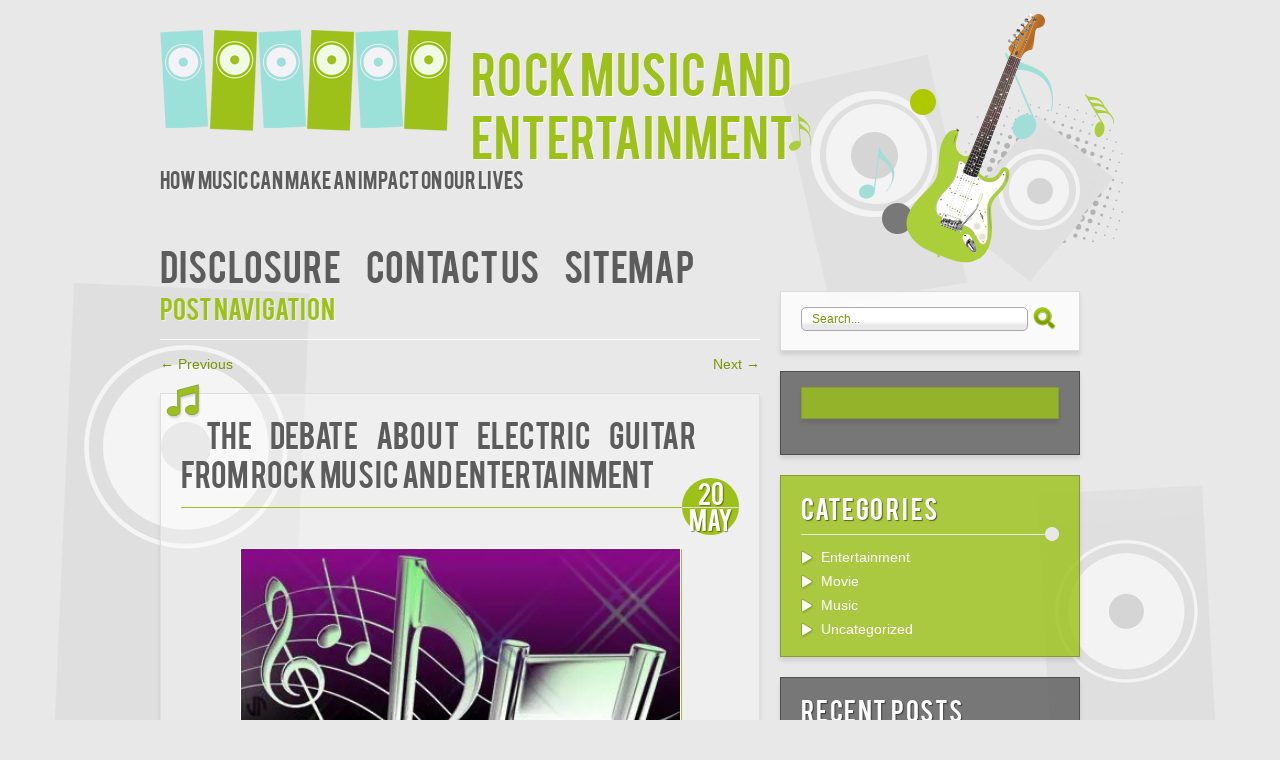

--- FILE ---
content_type: text/html; charset=UTF-8
request_url: http://www.923krock.com/the-debate-about-electric-guitar-from-rock-music-and-entertainment.html
body_size: 10875
content:
<!DOCTYPE html>
<!--[if IE 7]>
<html id="ie7" lang="en-US">
<![endif]-->
<!--[if IE 8]>
<html id="ie8" lang="en-US">
<![endif]-->
<!--[if !(IE 7) | !(IE 8)  ]><!-->
<html lang="en-US">
<!--<![endif]-->
<head>
<meta charset="UTF-8" />
<meta name="viewport" content="width=device-width" />
<title>The Debate About Electric Guitar from Rock Music and Entertainment | Rock Music and Entertainment</title>
<link rel="profile" href="http://gmpg.org/xfn/11" />
<link rel="pingback" href="http://www.923krock.com/xmlrpc.php" />
<!--[if lt IE 9]>
<script src="http://www.923krock.com/wp-content/themes/music/js/html5.js" type="text/javascript"></script>
<![endif]-->
<meta name='robots' content='max-image-preview:large' />
<link rel="alternate" type="application/rss+xml" title="Rock Music and Entertainment &raquo; Feed" href="http://www.923krock.com/feed" />
<link rel="alternate" type="application/rss+xml" title="Rock Music and Entertainment &raquo; Comments Feed" href="http://www.923krock.com/comments/feed" />
<link rel="alternate" type="application/rss+xml" title="Rock Music and Entertainment &raquo; The Debate About Electric Guitar from Rock Music and Entertainment Comments Feed" href="http://www.923krock.com/the-debate-about-electric-guitar-from-rock-music-and-entertainment.html/feed" />
<link rel="alternate" title="oEmbed (JSON)" type="application/json+oembed" href="http://www.923krock.com/wp-json/oembed/1.0/embed?url=http%3A%2F%2Fwww.923krock.com%2Fthe-debate-about-electric-guitar-from-rock-music-and-entertainment.html" />
<link rel="alternate" title="oEmbed (XML)" type="text/xml+oembed" href="http://www.923krock.com/wp-json/oembed/1.0/embed?url=http%3A%2F%2Fwww.923krock.com%2Fthe-debate-about-electric-guitar-from-rock-music-and-entertainment.html&#038;format=xml" />
<style id='wp-img-auto-sizes-contain-inline-css' type='text/css'>
img:is([sizes=auto i],[sizes^="auto," i]){contain-intrinsic-size:3000px 1500px}
/*# sourceURL=wp-img-auto-sizes-contain-inline-css */
</style>

<style id='wp-emoji-styles-inline-css' type='text/css'>

	img.wp-smiley, img.emoji {
		display: inline !important;
		border: none !important;
		box-shadow: none !important;
		height: 1em !important;
		width: 1em !important;
		margin: 0 0.07em !important;
		vertical-align: -0.1em !important;
		background: none !important;
		padding: 0 !important;
	}
/*# sourceURL=wp-emoji-styles-inline-css */
</style>
<link rel='stylesheet' id='wp-block-library-css' href='http://www.923krock.com/wp-includes/css/dist/block-library/style.min.css?ver=6.9' type='text/css' media='all' />
<style id='global-styles-inline-css' type='text/css'>
:root{--wp--preset--aspect-ratio--square: 1;--wp--preset--aspect-ratio--4-3: 4/3;--wp--preset--aspect-ratio--3-4: 3/4;--wp--preset--aspect-ratio--3-2: 3/2;--wp--preset--aspect-ratio--2-3: 2/3;--wp--preset--aspect-ratio--16-9: 16/9;--wp--preset--aspect-ratio--9-16: 9/16;--wp--preset--color--black: #000000;--wp--preset--color--cyan-bluish-gray: #abb8c3;--wp--preset--color--white: #ffffff;--wp--preset--color--pale-pink: #f78da7;--wp--preset--color--vivid-red: #cf2e2e;--wp--preset--color--luminous-vivid-orange: #ff6900;--wp--preset--color--luminous-vivid-amber: #fcb900;--wp--preset--color--light-green-cyan: #7bdcb5;--wp--preset--color--vivid-green-cyan: #00d084;--wp--preset--color--pale-cyan-blue: #8ed1fc;--wp--preset--color--vivid-cyan-blue: #0693e3;--wp--preset--color--vivid-purple: #9b51e0;--wp--preset--gradient--vivid-cyan-blue-to-vivid-purple: linear-gradient(135deg,rgb(6,147,227) 0%,rgb(155,81,224) 100%);--wp--preset--gradient--light-green-cyan-to-vivid-green-cyan: linear-gradient(135deg,rgb(122,220,180) 0%,rgb(0,208,130) 100%);--wp--preset--gradient--luminous-vivid-amber-to-luminous-vivid-orange: linear-gradient(135deg,rgb(252,185,0) 0%,rgb(255,105,0) 100%);--wp--preset--gradient--luminous-vivid-orange-to-vivid-red: linear-gradient(135deg,rgb(255,105,0) 0%,rgb(207,46,46) 100%);--wp--preset--gradient--very-light-gray-to-cyan-bluish-gray: linear-gradient(135deg,rgb(238,238,238) 0%,rgb(169,184,195) 100%);--wp--preset--gradient--cool-to-warm-spectrum: linear-gradient(135deg,rgb(74,234,220) 0%,rgb(151,120,209) 20%,rgb(207,42,186) 40%,rgb(238,44,130) 60%,rgb(251,105,98) 80%,rgb(254,248,76) 100%);--wp--preset--gradient--blush-light-purple: linear-gradient(135deg,rgb(255,206,236) 0%,rgb(152,150,240) 100%);--wp--preset--gradient--blush-bordeaux: linear-gradient(135deg,rgb(254,205,165) 0%,rgb(254,45,45) 50%,rgb(107,0,62) 100%);--wp--preset--gradient--luminous-dusk: linear-gradient(135deg,rgb(255,203,112) 0%,rgb(199,81,192) 50%,rgb(65,88,208) 100%);--wp--preset--gradient--pale-ocean: linear-gradient(135deg,rgb(255,245,203) 0%,rgb(182,227,212) 50%,rgb(51,167,181) 100%);--wp--preset--gradient--electric-grass: linear-gradient(135deg,rgb(202,248,128) 0%,rgb(113,206,126) 100%);--wp--preset--gradient--midnight: linear-gradient(135deg,rgb(2,3,129) 0%,rgb(40,116,252) 100%);--wp--preset--font-size--small: 13px;--wp--preset--font-size--medium: 20px;--wp--preset--font-size--large: 36px;--wp--preset--font-size--x-large: 42px;--wp--preset--spacing--20: 0.44rem;--wp--preset--spacing--30: 0.67rem;--wp--preset--spacing--40: 1rem;--wp--preset--spacing--50: 1.5rem;--wp--preset--spacing--60: 2.25rem;--wp--preset--spacing--70: 3.38rem;--wp--preset--spacing--80: 5.06rem;--wp--preset--shadow--natural: 6px 6px 9px rgba(0, 0, 0, 0.2);--wp--preset--shadow--deep: 12px 12px 50px rgba(0, 0, 0, 0.4);--wp--preset--shadow--sharp: 6px 6px 0px rgba(0, 0, 0, 0.2);--wp--preset--shadow--outlined: 6px 6px 0px -3px rgb(255, 255, 255), 6px 6px rgb(0, 0, 0);--wp--preset--shadow--crisp: 6px 6px 0px rgb(0, 0, 0);}:where(.is-layout-flex){gap: 0.5em;}:where(.is-layout-grid){gap: 0.5em;}body .is-layout-flex{display: flex;}.is-layout-flex{flex-wrap: wrap;align-items: center;}.is-layout-flex > :is(*, div){margin: 0;}body .is-layout-grid{display: grid;}.is-layout-grid > :is(*, div){margin: 0;}:where(.wp-block-columns.is-layout-flex){gap: 2em;}:where(.wp-block-columns.is-layout-grid){gap: 2em;}:where(.wp-block-post-template.is-layout-flex){gap: 1.25em;}:where(.wp-block-post-template.is-layout-grid){gap: 1.25em;}.has-black-color{color: var(--wp--preset--color--black) !important;}.has-cyan-bluish-gray-color{color: var(--wp--preset--color--cyan-bluish-gray) !important;}.has-white-color{color: var(--wp--preset--color--white) !important;}.has-pale-pink-color{color: var(--wp--preset--color--pale-pink) !important;}.has-vivid-red-color{color: var(--wp--preset--color--vivid-red) !important;}.has-luminous-vivid-orange-color{color: var(--wp--preset--color--luminous-vivid-orange) !important;}.has-luminous-vivid-amber-color{color: var(--wp--preset--color--luminous-vivid-amber) !important;}.has-light-green-cyan-color{color: var(--wp--preset--color--light-green-cyan) !important;}.has-vivid-green-cyan-color{color: var(--wp--preset--color--vivid-green-cyan) !important;}.has-pale-cyan-blue-color{color: var(--wp--preset--color--pale-cyan-blue) !important;}.has-vivid-cyan-blue-color{color: var(--wp--preset--color--vivid-cyan-blue) !important;}.has-vivid-purple-color{color: var(--wp--preset--color--vivid-purple) !important;}.has-black-background-color{background-color: var(--wp--preset--color--black) !important;}.has-cyan-bluish-gray-background-color{background-color: var(--wp--preset--color--cyan-bluish-gray) !important;}.has-white-background-color{background-color: var(--wp--preset--color--white) !important;}.has-pale-pink-background-color{background-color: var(--wp--preset--color--pale-pink) !important;}.has-vivid-red-background-color{background-color: var(--wp--preset--color--vivid-red) !important;}.has-luminous-vivid-orange-background-color{background-color: var(--wp--preset--color--luminous-vivid-orange) !important;}.has-luminous-vivid-amber-background-color{background-color: var(--wp--preset--color--luminous-vivid-amber) !important;}.has-light-green-cyan-background-color{background-color: var(--wp--preset--color--light-green-cyan) !important;}.has-vivid-green-cyan-background-color{background-color: var(--wp--preset--color--vivid-green-cyan) !important;}.has-pale-cyan-blue-background-color{background-color: var(--wp--preset--color--pale-cyan-blue) !important;}.has-vivid-cyan-blue-background-color{background-color: var(--wp--preset--color--vivid-cyan-blue) !important;}.has-vivid-purple-background-color{background-color: var(--wp--preset--color--vivid-purple) !important;}.has-black-border-color{border-color: var(--wp--preset--color--black) !important;}.has-cyan-bluish-gray-border-color{border-color: var(--wp--preset--color--cyan-bluish-gray) !important;}.has-white-border-color{border-color: var(--wp--preset--color--white) !important;}.has-pale-pink-border-color{border-color: var(--wp--preset--color--pale-pink) !important;}.has-vivid-red-border-color{border-color: var(--wp--preset--color--vivid-red) !important;}.has-luminous-vivid-orange-border-color{border-color: var(--wp--preset--color--luminous-vivid-orange) !important;}.has-luminous-vivid-amber-border-color{border-color: var(--wp--preset--color--luminous-vivid-amber) !important;}.has-light-green-cyan-border-color{border-color: var(--wp--preset--color--light-green-cyan) !important;}.has-vivid-green-cyan-border-color{border-color: var(--wp--preset--color--vivid-green-cyan) !important;}.has-pale-cyan-blue-border-color{border-color: var(--wp--preset--color--pale-cyan-blue) !important;}.has-vivid-cyan-blue-border-color{border-color: var(--wp--preset--color--vivid-cyan-blue) !important;}.has-vivid-purple-border-color{border-color: var(--wp--preset--color--vivid-purple) !important;}.has-vivid-cyan-blue-to-vivid-purple-gradient-background{background: var(--wp--preset--gradient--vivid-cyan-blue-to-vivid-purple) !important;}.has-light-green-cyan-to-vivid-green-cyan-gradient-background{background: var(--wp--preset--gradient--light-green-cyan-to-vivid-green-cyan) !important;}.has-luminous-vivid-amber-to-luminous-vivid-orange-gradient-background{background: var(--wp--preset--gradient--luminous-vivid-amber-to-luminous-vivid-orange) !important;}.has-luminous-vivid-orange-to-vivid-red-gradient-background{background: var(--wp--preset--gradient--luminous-vivid-orange-to-vivid-red) !important;}.has-very-light-gray-to-cyan-bluish-gray-gradient-background{background: var(--wp--preset--gradient--very-light-gray-to-cyan-bluish-gray) !important;}.has-cool-to-warm-spectrum-gradient-background{background: var(--wp--preset--gradient--cool-to-warm-spectrum) !important;}.has-blush-light-purple-gradient-background{background: var(--wp--preset--gradient--blush-light-purple) !important;}.has-blush-bordeaux-gradient-background{background: var(--wp--preset--gradient--blush-bordeaux) !important;}.has-luminous-dusk-gradient-background{background: var(--wp--preset--gradient--luminous-dusk) !important;}.has-pale-ocean-gradient-background{background: var(--wp--preset--gradient--pale-ocean) !important;}.has-electric-grass-gradient-background{background: var(--wp--preset--gradient--electric-grass) !important;}.has-midnight-gradient-background{background: var(--wp--preset--gradient--midnight) !important;}.has-small-font-size{font-size: var(--wp--preset--font-size--small) !important;}.has-medium-font-size{font-size: var(--wp--preset--font-size--medium) !important;}.has-large-font-size{font-size: var(--wp--preset--font-size--large) !important;}.has-x-large-font-size{font-size: var(--wp--preset--font-size--x-large) !important;}
/*# sourceURL=global-styles-inline-css */
</style>

<style id='classic-theme-styles-inline-css' type='text/css'>
/*! This file is auto-generated */
.wp-block-button__link{color:#fff;background-color:#32373c;border-radius:9999px;box-shadow:none;text-decoration:none;padding:calc(.667em + 2px) calc(1.333em + 2px);font-size:1.125em}.wp-block-file__button{background:#32373c;color:#fff;text-decoration:none}
/*# sourceURL=/wp-includes/css/classic-themes.min.css */
</style>
<link rel='stylesheet' id='music-style-css' href='http://www.923krock.com/wp-content/themes/music/style.css?ver=6.9' type='text/css' media='all' />
<link rel="https://api.w.org/" href="http://www.923krock.com/wp-json/" /><link rel="alternate" title="JSON" type="application/json" href="http://www.923krock.com/wp-json/wp/v2/posts/5947" /><link rel="EditURI" type="application/rsd+xml" title="RSD" href="http://www.923krock.com/xmlrpc.php?rsd" />
<meta name="generator" content="WordPress 6.9" />
<link rel="canonical" href="http://www.923krock.com/the-debate-about-electric-guitar-from-rock-music-and-entertainment.html" />
<link rel='shortlink' href='http://www.923krock.com/?p=5947' />
		<style type="text/css" id="wp-custom-css">
			.post{ text-align: justify; 
}		</style>
		</head>
<body class="wp-singular post-template-default single single-post postid-5947 single-format-standard wp-theme-music single-author singular">
<div id="page" class="hfeed">
	<div id="header">
    	<a href="http://www.923krock.com/" class="alignleft" title="Rock Music and Entertainment">
    	    		<img src="http://www.923krock.com/wp-content/themes/music/images/logo.png" class="logo" alt="logo" />
    	     	</a> 
    	<h1 class="alignleft"><a href="http://www.923krock.com/">Rock Music and Entertainment</a></h1>
    	<h2 id="site-description" class="alignleft">How music can make an impact on our lives</h2>
        <div class="clr"></div>
		<div class="menu"><ul id="menu-r" class="menu"><li id="menu-item-14" class="menu-item menu-item-type-post_type menu-item-object-page menu-item-14"><a href="http://www.923krock.com/disclosure">DISCLOSURE</a></li>
<li id="menu-item-15" class="menu-item menu-item-type-post_type menu-item-object-page menu-item-15"><a href="http://www.923krock.com/contact-us">CONTACT US</a></li>
<li id="menu-item-16" class="menu-item menu-item-type-post_type menu-item-object-page menu-item-16"><a href="http://www.923krock.com/sitemap">SITEMAP</a></li>
</ul></div>	</div>
			<!-- #access -->

	<div id="main">

		<div id="primary">
			<div id="content" role="main">

				
					<nav id="nav-single">
						<h3 class="assistive-text">Post navigation</h3>
						<span class="nav-previous alignleft"><a href="http://www.923krock.com/why-every-little-thing-youve-learned-about-celebrities-is-wrong-and-what-you-ought-to-know.html" rel="prev"><span class="meta-nav">&larr;</span> Previous</a></span>
						<span class="nav-next alignright"><a href="http://www.923krock.com/the-nuiances-of-singer-from-rock-music-and-entertainment.html" rel="next">Next <span class="meta-nav">&rarr;</span></a></span>
					</nav><!-- #nav-single -->

						<article id="post-5947" class="post-5947 post type-post status-publish format-standard hentry category-music tag-electric tag-entertainment tag-guitar tag-music">
		<div class="note"></div>
        <header class="entry-header">
        							<h2 class="entry-title"><a href="http://www.923krock.com/the-debate-about-electric-guitar-from-rock-music-and-entertainment.html" title="Permalink to The Debate About Electric Guitar from Rock Music and Entertainment" rel="bookmark">The Debate About Electric Guitar from Rock Music and Entertainment</a> 
								<span class="date">			
					<div class="entry-meta">
						20<br />
		                May					</div><!-- .entry-meta -->
				</span>
							</h2>

					</header><!-- .entry-header -->

				<div class="entry-content">
			<p><img decoding="async" class="wp-post-image aligncenter" src="http://im.rediff.com/money/2011/apr/25music4.jpg" width="439px" alt="Song of Rock Music and Entertainment">THE GOOD HIGHLY EFFECTIVE SPELL CASTER THAT CARRY AGAIN MY EX BOYFRIEND.  I simply want to say thank you prophet ahmed for all you have got carried out for me. He&#8217;s again now.  That very highly effective spell caster CEASE THE DIVORCE &#8211; and get my ex boyfriend again. My title is Joy Philip, from Canada.  I not at all believed in love spells or magic until i met this spell caster as soon as when i went for a enterprise summit early this 12 months.  I meant a person who&#8217;s title is PROPHET AHMED he&#8217;s really highly effective and will help cast spells to carry again one&#8217;s gone, misplaced, misbehaving lover and magic money spell or spell for an outstanding job or luck spellI&#8217;m now fully glad &#038; a dwelling testimony cos the person i had needed to marry left me three weeks before our wedding ceremony ceremony and my life was the other approach up on account of our relationship has been on for 3years.  I really beloved him, however his mom was in direction of us and he had no good paying job.</p>
<p>A physician in Oregon who himself has diabetes was in the behavior of carrying a beeper on his left aspect. Neither he nor his private physicians realized the potential significance of this provide of electromagnetic fields so close to the physique.  When he developed a continuous irritation in his left foot, nevertheless, nothing would dispose of it. He tried many therapies, both pure and allopathic, however still the irritation continued.  Solely when the creator identified the connection between the placement of the beeper and its electromagnetic stress subject on exactly the identical meridian because the inflamed area of the foot was enchancment attainable.  The acupuncture meridians carry not solely a move of vitality, however moreover metabolic waste merchandise. The stream is pushed by the physique&#8217;s personal electromagnetic space. When a much stronger subject is superimposed, it might block the stream of the meridian, leading to vitality imbalances, purposeful disturbances and toxicity buildup.</p>
<h2>Humorous how it not interrupts my focus.</h2>
<p>Now when the drum sounds start rolling by the air, I hear for a moment, smile to myself, and resume my work.  I&#8217;m nonetheless amazed, but I&#8217;m not outraged or disconcerted.  Funny how it now not interrupts my focus.  Funny, and funky.  That is really the heaviest of the choices on the document, though it is nonetheless extremely delicate in comparison to different guitars, and your instrument may very well end up weighing lower than the listed 10 pounds. The rationale it&#8217;s able to be so mild is because of the mahogany used within the construction of the physique. This can be a softer and further porous wooden than something like spruce or alder, which in flip makes the general weight of the instrument a bit bit extra manageable.  Educate your self.  Gibson presents extra sub $a thousand guitars than another U.S. firm. In case your music profession turns right into a legit enterprise, not only a pastime, then you definately presumably can take advantage of all of the enterprise friendly tax incentives.</p>
<h2>For one factor, the sound is compressed.</h2>
<p>An efficient option to actually fill out the sound in sure parts of your unplugged song is to interchange some, or all the energy chords of the electrical song with full chords.  These might be open or bar chords depending on the situation and what you want to do. Taking this technique helps compensate for the scarcity of maintain that you just just get with the electric guitar, particularly when distorted.  It should give your unplugged song extra of that acoustic like sound you is perhaps after.  By this we mean you are unlikely to expert squealing ideas from the amp, which may very well be a big annoyance when it occurs on a regular basis. Secure physique guitars are often simpler to carry as nicely, as hole fashions are typically a bit higher in measurement.  Whether or not you entry your Fb account on your desktop or smartphone, however use an internet browser like Google Chrome or Mozilla Firefox.  By this, it&#8217;s possible you&#8217;ll decide FvdTube on-line platform for Fb video downloads.</p>
<h2>Conclusion</h2>
<p>This Tony Iommi accepted SG guitar is black and able to rock, at a worth level that won&#8217;t rock your pockets. The simplest guitar producers keep on excessive for good cause so in case you are trying to find a new acoustic or electrical guitar it is sensible to start with the huge names. These guitars are excellent for attaining that &#8217;60s band model. They&#8217;re designed like old fashioned violins.</p>
					</div><!-- .entry-content -->
		
		<footer class="entry-meta">
						<div class="alignleft">
				<a href="http://www.923krock.com/the-debate-about-electric-guitar-from-rock-music-and-entertainment.html#respond" class="comments-link" >No comments</a>			</div>
			<span class="sep"> | </span>
						
												<span class="cat-links">
				<span class="entry-utility-prep entry-utility-prep-cat-links">Posted in</span> <a href="http://www.923krock.com/category/music" rel="category tag">Music</a>			</span>
															<span class="sep"> | </span>
							<span class="tag-links">
				<span class="entry-utility-prep entry-utility-prep-tag-links">Tagged</span> <a href="http://www.923krock.com/tag/electric" rel="tag">electric</a>, <a href="http://www.923krock.com/tag/entertainment" rel="tag">entertainment</a>, <a href="http://www.923krock.com/tag/guitar" rel="tag">guitar</a>, <a href="http://www.923krock.com/tag/music" rel="tag">music</a>			</span>
						
						
			
			            
            

					</footer><!-- .entry-meta -->
	</article><!-- #post-5947 -->

						<div id="comments">
	
		

	
		<div id="respond" class="comment-respond">
		<h3 id="reply-title" class="comment-reply-title">Leave a Reply <small><a rel="nofollow" id="cancel-comment-reply-link" href="/the-debate-about-electric-guitar-from-rock-music-and-entertainment.html#respond" style="display:none;">Cancel reply</a></small></h3><p class="must-log-in">You must be <a href="http://www.923krock.com/wp-login.php?redirect_to=http%3A%2F%2Fwww.923krock.com%2Fthe-debate-about-electric-guitar-from-rock-music-and-entertainment.html">logged in</a> to post a comment.</p>	</div><!-- #respond -->
	
</div><!-- #comments -->
				
			</div><!-- #content -->
		</div><!-- #primary -->

	<div id="secondary" class="widget-area" role="complementary">
		<aside id="search-2" class="widget widget_search">      <form method="get" id="searchform" action="http://www.923krock.com/" class="whitebox">
        	<input class="searchinput" type="text" value="Search..." name="s" id="s" onblur="if (this.value == '') {this.value = 'Search...';}"  onfocus="if (this.value == 'Search...') {this.value = '';}" />
    		<input type="submit" class="submit" name="submit" id="searchsubmit" value="" />
       </form>
</aside><aside id="magenet_widget-3" class="widget widget_magenet_widget"><aside class="widget magenet_widget_box"><div class="mads-block"></div></aside></aside><aside id="categories-2" class="widget widget_categories"><h3 class="widget-title">Categories</h3>
			<ul>
					<li class="cat-item cat-item-3"><a href="http://www.923krock.com/category/entertainment">Entertainment</a>
</li>
	<li class="cat-item cat-item-4"><a href="http://www.923krock.com/category/movie">Movie</a>
</li>
	<li class="cat-item cat-item-5"><a href="http://www.923krock.com/category/music">Music</a>
</li>
	<li class="cat-item cat-item-1"><a href="http://www.923krock.com/category/uncategorized">Uncategorized</a>
</li>
			</ul>

			</aside>
		<aside id="recent-posts-2" class="widget widget_recent_entries">
		<h3 class="widget-title">Recent Posts</h3>
		<ul>
											<li>
					<a href="http://www.923krock.com/elvis-presley-the-legend-of-rock-n-roll-and-his-unforgettable-impact.html">Elvis Presley: The Legend of Rock &#8216;n&#8217; Roll and His Unforgettable Impact</a>
									</li>
											<li>
					<a href="http://www.923krock.com/the-role-of-sexual-counseling-in-treating-ed.html">The Role of Sexual Counseling in Treating ED</a>
									</li>
											<li>
					<a href="http://www.923krock.com/what-know-about-miraculous-ladybug-movie.html">What Know About Miraculous Ladybug Movie</a>
									</li>
											<li>
					<a href="http://www.923krock.com/if-nothing-is-read-by-you-else-today-read-this-report-on-electric-guitar-from-rock-music-and-entertainment.html">If Nothing is Read by You Else Today, Read This Report on Electric Guitar from Rock Music and Entertainment</a>
									</li>
											<li>
					<a href="http://www.923krock.com/the-nuiances-of-movie-from-rock-music-and-entertainment.html">The Nuiances Of Movie from Rock Music and Entertainment</a>
									</li>
											<li>
					<a href="http://www.923krock.com/the-brand-new-publicity-about-music.html">The Brand New Publicity About Music</a>
									</li>
											<li>
					<a href="http://www.923krock.com/the-lost-key-to-celebrities-found.html">The Lost Key to Celebrities Found</a>
									</li>
											<li>
					<a href="http://www.923krock.com/an-unbiased-view-of-celebrities.html">An Unbiased View of Celebrities</a>
									</li>
											<li>
					<a href="http://www.923krock.com/the-actual-story-about-singer-from-rock-music-and-entertainment-that-the-authorities-do-not-want-you-to-know.html">The Actual Story About Singer from Rock Music and Entertainment That The Authorities Do not Want You To Know</a>
									</li>
											<li>
					<a href="http://www.923krock.com/what-the-authorities-are-not-expressing-about-entertainment-and-how-it-affects-you.html">What The Authorities Are not Expressing About Entertainment And How It Affects You</a>
									</li>
					</ul>

		</aside><aside id="archives-2" class="widget widget_archive"><h3 class="widget-title">Archives</h3>
			<ul>
					<li><a href='http://www.923krock.com/2023/07'>July 2023</a></li>
	<li><a href='http://www.923krock.com/2023/02'>February 2023</a></li>
	<li><a href='http://www.923krock.com/2022/08'>August 2022</a></li>
	<li><a href='http://www.923krock.com/2022/04'>April 2022</a></li>
	<li><a href='http://www.923krock.com/2022/03'>March 2022</a></li>
	<li><a href='http://www.923krock.com/2022/02'>February 2022</a></li>
	<li><a href='http://www.923krock.com/2022/01'>January 2022</a></li>
	<li><a href='http://www.923krock.com/2021/12'>December 2021</a></li>
	<li><a href='http://www.923krock.com/2021/11'>November 2021</a></li>
	<li><a href='http://www.923krock.com/2021/10'>October 2021</a></li>
	<li><a href='http://www.923krock.com/2021/09'>September 2021</a></li>
	<li><a href='http://www.923krock.com/2021/08'>August 2021</a></li>
	<li><a href='http://www.923krock.com/2021/07'>July 2021</a></li>
	<li><a href='http://www.923krock.com/2021/06'>June 2021</a></li>
	<li><a href='http://www.923krock.com/2021/05'>May 2021</a></li>
	<li><a href='http://www.923krock.com/2021/04'>April 2021</a></li>
	<li><a href='http://www.923krock.com/2021/03'>March 2021</a></li>
	<li><a href='http://www.923krock.com/2021/02'>February 2021</a></li>
	<li><a href='http://www.923krock.com/2021/01'>January 2021</a></li>
	<li><a href='http://www.923krock.com/2020/12'>December 2020</a></li>
			</ul>

			</aside><aside id="tag_cloud-2" class="widget widget_tag_cloud"><h3 class="widget-title">Tags</h3><div class="tagcloud"><a href="http://www.923krock.com/tag/authorities" class="tag-cloud-link tag-link-6 tag-link-position-1" style="font-size: 10.784090909091pt;" aria-label="authorities (8 items)">authorities</a>
<a href="http://www.923krock.com/tag/beginning" class="tag-cloud-link tag-link-7 tag-link-position-2" style="font-size: 9.4318181818182pt;" aria-label="beginning (5 items)">beginning</a>
<a href="http://www.923krock.com/tag/birth" class="tag-cloud-link tag-link-9 tag-link-position-3" style="font-size: 8pt;" aria-label="birth (3 items)">birth</a>
<a href="http://www.923krock.com/tag/celebrities" class="tag-cloud-link tag-link-10 tag-link-position-4" style="font-size: 15.715909090909pt;" aria-label="celebrities (36 items)">celebrities</a>
<a href="http://www.923krock.com/tag/confidential" class="tag-cloud-link tag-link-11 tag-link-position-5" style="font-size: 8pt;" aria-label="confidential (3 items)">confidential</a>
<a href="http://www.923krock.com/tag/death" class="tag-cloud-link tag-link-12 tag-link-position-6" style="font-size: 9.9886363636364pt;" aria-label="death (6 items)">death</a>
<a href="http://www.923krock.com/tag/deceptions" class="tag-cloud-link tag-link-13 tag-link-position-7" style="font-size: 8pt;" aria-label="deceptions (3 items)">deceptions</a>
<a href="http://www.923krock.com/tag/detail" class="tag-cloud-link tag-link-14 tag-link-position-8" style="font-size: 8pt;" aria-label="detail (3 items)">detail</a>
<a href="http://www.923krock.com/tag/detailed" class="tag-cloud-link tag-link-15 tag-link-position-9" style="font-size: 8.7954545454545pt;" aria-label="detailed (4 items)">detailed</a>
<a href="http://www.923krock.com/tag/direction" class="tag-cloud-link tag-link-16 tag-link-position-10" style="font-size: 8pt;" aria-label="direction (3 items)">direction</a>
<a href="http://www.923krock.com/tag/discovered" class="tag-cloud-link tag-link-17 tag-link-position-11" style="font-size: 8.7954545454545pt;" aria-label="discovered (4 items)">discovered</a>
<a href="http://www.923krock.com/tag/electric" class="tag-cloud-link tag-link-19 tag-link-position-12" style="font-size: 15.954545454545pt;" aria-label="electric (39 items)">electric</a>
<a href="http://www.923krock.com/tag/entertainment" class="tag-cloud-link tag-link-20 tag-link-position-13" style="font-size: 22pt;" aria-label="entertainment (229 items)">entertainment</a>
<a href="http://www.923krock.com/tag/experts" class="tag-cloud-link tag-link-21 tag-link-position-14" style="font-size: 9.4318181818182pt;" aria-label="experts (5 items)">experts</a>
<a href="http://www.923krock.com/tag/explained" class="tag-cloud-link tag-link-22 tag-link-position-15" style="font-size: 9.4318181818182pt;" aria-label="explained (5 items)">explained</a>
<a href="http://www.923krock.com/tag/exposed" class="tag-cloud-link tag-link-24 tag-link-position-16" style="font-size: 12.056818181818pt;" aria-label="exposed (12 items)">exposed</a>
<a href="http://www.923krock.com/tag/facts" class="tag-cloud-link tag-link-25 tag-link-position-17" style="font-size: 12.613636363636pt;" aria-label="facts (14 items)">facts</a>
<a href="http://www.923krock.com/tag/fundamentals" class="tag-cloud-link tag-link-30 tag-link-position-18" style="font-size: 8.7954545454545pt;" aria-label="fundamentals (4 items)">fundamentals</a>
<a href="http://www.923krock.com/tag/guitar" class="tag-cloud-link tag-link-31 tag-link-position-19" style="font-size: 15.954545454545pt;" aria-label="guitar (39 items)">guitar</a>
<a href="http://www.923krock.com/tag/hidden" class="tag-cloud-link tag-link-33 tag-link-position-20" style="font-size: 8.7954545454545pt;" aria-label="hidden (4 items)">hidden</a>
<a href="http://www.923krock.com/tag/hollywood" class="tag-cloud-link tag-link-34 tag-link-position-21" style="font-size: 15.397727272727pt;" aria-label="hollywood (33 items)">hollywood</a>
<a href="http://www.923krock.com/tag/insider" class="tag-cloud-link tag-link-35 tag-link-position-22" style="font-size: 8.7954545454545pt;" aria-label="insider (4 items)">insider</a>
<a href="http://www.923krock.com/tag/learn" class="tag-cloud-link tag-link-36 tag-link-position-23" style="font-size: 12.375pt;" aria-label="learn (13 items)">learn</a>
<a href="http://www.923krock.com/tag/movie" class="tag-cloud-link tag-link-37 tag-link-position-24" style="font-size: 15.477272727273pt;" aria-label="movie (34 items)">movie</a>
<a href="http://www.923krock.com/tag/music" class="tag-cloud-link tag-link-38 tag-link-position-25" style="font-size: 22pt;" aria-label="music (229 items)">music</a>
<a href="http://www.923krock.com/tag/people" class="tag-cloud-link tag-link-39 tag-link-position-26" style="font-size: 11.5pt;" aria-label="people (10 items)">people</a>
<a href="http://www.923krock.com/tag/questions" class="tag-cloud-link tag-link-43 tag-link-position-27" style="font-size: 10.386363636364pt;" aria-label="questions (7 items)">questions</a>
<a href="http://www.923krock.com/tag/report" class="tag-cloud-link tag-link-45 tag-link-position-28" style="font-size: 11.5pt;" aria-label="report (10 items)">report</a>
<a href="http://www.923krock.com/tag/revealed" class="tag-cloud-link tag-link-47 tag-link-position-29" style="font-size: 13.409090909091pt;" aria-label="revealed (18 items)">revealed</a>
<a href="http://www.923krock.com/tag/secret" class="tag-cloud-link tag-link-50 tag-link-position-30" style="font-size: 11.181818181818pt;" aria-label="secret (9 items)">secret</a>
<a href="http://www.923krock.com/tag/secrets" class="tag-cloud-link tag-link-51 tag-link-position-31" style="font-size: 10.386363636364pt;" aria-label="secrets (7 items)">secrets</a>
<a href="http://www.923krock.com/tag/shows" class="tag-cloud-link tag-link-53 tag-link-position-32" style="font-size: 10.386363636364pt;" aria-label="shows (7 items)">shows</a>
<a href="http://www.923krock.com/tag/simple" class="tag-cloud-link tag-link-54 tag-link-position-33" style="font-size: 12.613636363636pt;" aria-label="simple (14 items)">simple</a>
<a href="http://www.923krock.com/tag/singer" class="tag-cloud-link tag-link-55 tag-link-position-34" style="font-size: 15.397727272727pt;" aria-label="singer (33 items)">singer</a>
<a href="http://www.923krock.com/tag/solution" class="tag-cloud-link tag-link-57 tag-link-position-35" style="font-size: 8pt;" aria-label="solution (3 items)">solution</a>
<a href="http://www.923krock.com/tag/statements" class="tag-cloud-link tag-link-58 tag-link-position-36" style="font-size: 8pt;" aria-label="statements (3 items)">statements</a>
<a href="http://www.923krock.com/tag/steps" class="tag-cloud-link tag-link-59 tag-link-position-37" style="font-size: 8pt;" aria-label="steps (3 items)">steps</a>
<a href="http://www.923krock.com/tag/story" class="tag-cloud-link tag-link-60 tag-link-position-38" style="font-size: 9.9886363636364pt;" aria-label="story (6 items)">story</a>
<a href="http://www.923krock.com/tag/strategies" class="tag-cloud-link tag-link-61 tag-link-position-39" style="font-size: 10.386363636364pt;" aria-label="strategies (7 items)">strategies</a>
<a href="http://www.923krock.com/tag/technique" class="tag-cloud-link tag-link-64 tag-link-position-40" style="font-size: 9.4318181818182pt;" aria-label="technique (5 items)">technique</a>
<a href="http://www.923krock.com/tag/trick" class="tag-cloud-link tag-link-65 tag-link-position-41" style="font-size: 10.386363636364pt;" aria-label="trick (7 items)">trick</a>
<a href="http://www.923krock.com/tag/truth" class="tag-cloud-link tag-link-66 tag-link-position-42" style="font-size: 10.784090909091pt;" aria-label="truth (8 items)">truth</a>
<a href="http://www.923krock.com/tag/unadvertised" class="tag-cloud-link tag-link-68 tag-link-position-43" style="font-size: 8pt;" aria-label="unadvertised (3 items)">unadvertised</a>
<a href="http://www.923krock.com/tag/unanswered" class="tag-cloud-link tag-link-69 tag-link-position-44" style="font-size: 8.7954545454545pt;" aria-label="unanswered (4 items)">unanswered</a>
<a href="http://www.923krock.com/tag/unmasked" class="tag-cloud-link tag-link-72 tag-link-position-45" style="font-size: 11.5pt;" aria-label="unmasked (10 items)">unmasked</a></div>
</aside>	</div><!-- #secondary .widget-area -->
<!-- wmm w -->
</div><!-- #main -->
<div class="clear"></div>

</div><!-- #page -->

<footer id="colophon" role="contentinfo" class="alignleft">
	<div class="foot">
        <div id="site-designer">Designed by <a href="http://www.siteground.com/template-preview/wordpress/Music" target="_blank">SiteGround</a></div>
        <div id="site-generator">
						<a href="http://wordpress.org/" title="Semantic Personal Publishing Platform">Powered by WordPress</a>
		</div>
    </div>
</footer><!-- #colophon -->
<script type="speculationrules">
{"prefetch":[{"source":"document","where":{"and":[{"href_matches":"/*"},{"not":{"href_matches":["/wp-*.php","/wp-admin/*","/wp-content/uploads/*","/wp-content/*","/wp-content/plugins/*","/wp-content/themes/music/*","/*\\?(.+)"]}},{"not":{"selector_matches":"a[rel~=\"nofollow\"]"}},{"not":{"selector_matches":".no-prefetch, .no-prefetch a"}}]},"eagerness":"conservative"}]}
</script>
<script type="text/javascript" src="http://www.923krock.com/wp-includes/js/comment-reply.min.js?ver=6.9" id="comment-reply-js" async="async" data-wp-strategy="async" fetchpriority="low"></script>
<script id="wp-emoji-settings" type="application/json">
{"baseUrl":"https://s.w.org/images/core/emoji/17.0.2/72x72/","ext":".png","svgUrl":"https://s.w.org/images/core/emoji/17.0.2/svg/","svgExt":".svg","source":{"concatemoji":"http://www.923krock.com/wp-includes/js/wp-emoji-release.min.js?ver=6.9"}}
</script>
<script type="module">
/* <![CDATA[ */
/*! This file is auto-generated */
const a=JSON.parse(document.getElementById("wp-emoji-settings").textContent),o=(window._wpemojiSettings=a,"wpEmojiSettingsSupports"),s=["flag","emoji"];function i(e){try{var t={supportTests:e,timestamp:(new Date).valueOf()};sessionStorage.setItem(o,JSON.stringify(t))}catch(e){}}function c(e,t,n){e.clearRect(0,0,e.canvas.width,e.canvas.height),e.fillText(t,0,0);t=new Uint32Array(e.getImageData(0,0,e.canvas.width,e.canvas.height).data);e.clearRect(0,0,e.canvas.width,e.canvas.height),e.fillText(n,0,0);const a=new Uint32Array(e.getImageData(0,0,e.canvas.width,e.canvas.height).data);return t.every((e,t)=>e===a[t])}function p(e,t){e.clearRect(0,0,e.canvas.width,e.canvas.height),e.fillText(t,0,0);var n=e.getImageData(16,16,1,1);for(let e=0;e<n.data.length;e++)if(0!==n.data[e])return!1;return!0}function u(e,t,n,a){switch(t){case"flag":return n(e,"\ud83c\udff3\ufe0f\u200d\u26a7\ufe0f","\ud83c\udff3\ufe0f\u200b\u26a7\ufe0f")?!1:!n(e,"\ud83c\udde8\ud83c\uddf6","\ud83c\udde8\u200b\ud83c\uddf6")&&!n(e,"\ud83c\udff4\udb40\udc67\udb40\udc62\udb40\udc65\udb40\udc6e\udb40\udc67\udb40\udc7f","\ud83c\udff4\u200b\udb40\udc67\u200b\udb40\udc62\u200b\udb40\udc65\u200b\udb40\udc6e\u200b\udb40\udc67\u200b\udb40\udc7f");case"emoji":return!a(e,"\ud83e\u1fac8")}return!1}function f(e,t,n,a){let r;const o=(r="undefined"!=typeof WorkerGlobalScope&&self instanceof WorkerGlobalScope?new OffscreenCanvas(300,150):document.createElement("canvas")).getContext("2d",{willReadFrequently:!0}),s=(o.textBaseline="top",o.font="600 32px Arial",{});return e.forEach(e=>{s[e]=t(o,e,n,a)}),s}function r(e){var t=document.createElement("script");t.src=e,t.defer=!0,document.head.appendChild(t)}a.supports={everything:!0,everythingExceptFlag:!0},new Promise(t=>{let n=function(){try{var e=JSON.parse(sessionStorage.getItem(o));if("object"==typeof e&&"number"==typeof e.timestamp&&(new Date).valueOf()<e.timestamp+604800&&"object"==typeof e.supportTests)return e.supportTests}catch(e){}return null}();if(!n){if("undefined"!=typeof Worker&&"undefined"!=typeof OffscreenCanvas&&"undefined"!=typeof URL&&URL.createObjectURL&&"undefined"!=typeof Blob)try{var e="postMessage("+f.toString()+"("+[JSON.stringify(s),u.toString(),c.toString(),p.toString()].join(",")+"));",a=new Blob([e],{type:"text/javascript"});const r=new Worker(URL.createObjectURL(a),{name:"wpTestEmojiSupports"});return void(r.onmessage=e=>{i(n=e.data),r.terminate(),t(n)})}catch(e){}i(n=f(s,u,c,p))}t(n)}).then(e=>{for(const n in e)a.supports[n]=e[n],a.supports.everything=a.supports.everything&&a.supports[n],"flag"!==n&&(a.supports.everythingExceptFlag=a.supports.everythingExceptFlag&&a.supports[n]);var t;a.supports.everythingExceptFlag=a.supports.everythingExceptFlag&&!a.supports.flag,a.supports.everything||((t=a.source||{}).concatemoji?r(t.concatemoji):t.wpemoji&&t.twemoji&&(r(t.twemoji),r(t.wpemoji)))});
//# sourceURL=http://www.923krock.com/wp-includes/js/wp-emoji-loader.min.js
/* ]]> */
</script>
<script defer src="https://static.cloudflareinsights.com/beacon.min.js/vcd15cbe7772f49c399c6a5babf22c1241717689176015" integrity="sha512-ZpsOmlRQV6y907TI0dKBHq9Md29nnaEIPlkf84rnaERnq6zvWvPUqr2ft8M1aS28oN72PdrCzSjY4U6VaAw1EQ==" data-cf-beacon='{"version":"2024.11.0","token":"cca0c58614194486974757775c851662","r":1,"server_timing":{"name":{"cfCacheStatus":true,"cfEdge":true,"cfExtPri":true,"cfL4":true,"cfOrigin":true,"cfSpeedBrain":true},"location_startswith":null}}' crossorigin="anonymous"></script>
</body>
</html>

<!-- Page cached by LiteSpeed Cache 7.7 on 2026-01-12 12:55:18 -->